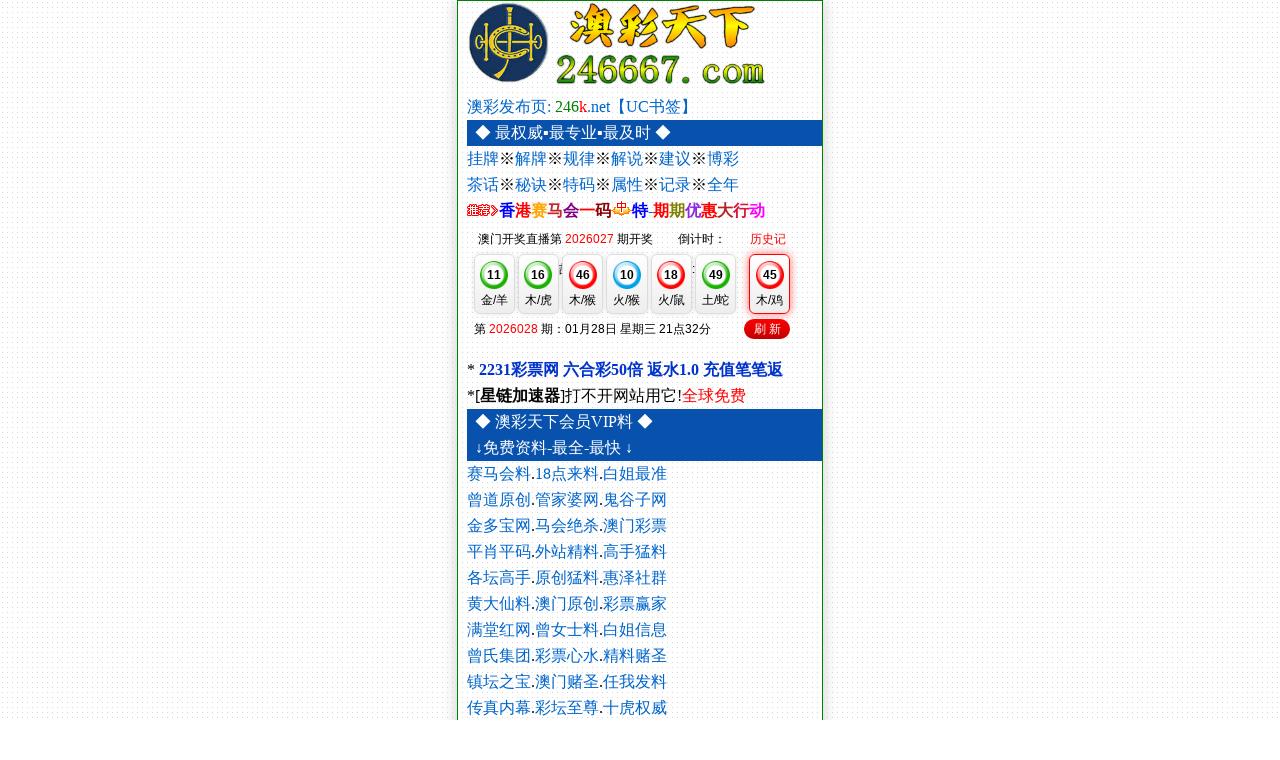

--- FILE ---
content_type: text/html; charset=utf-8
request_url: https://246667.com/
body_size: 3333
content:
<?xml version='1.0' encoding='utf-8'?>
<!DOCTYPE html PUBLIC "-//WAPFORUM//DTD XHTML Mobile 1.0//EN" "http://www.wapforum.org/DTD/xhtml-mobile10.dtd">
<html xmlns="http://www.w3.org/1999/xhtml">
<head>
<meta http-equiv="Content-Type" content="application/xhtml+xml; charset=UTF-8"/>
<meta http-equiv='Cache-Control' content='ust-revalidate' forua='true'/>
<meta http-equiv='Cache-Control' content='no-cache' forua='true'/>
<meta http-equiv='Cache-Control' content='max-age=0' forua='true'/>
<meta http-equiv='Expires' content='0' forua='true'/>
<meta http-equiv='Pragma' content='no-cache' forua='true'/>
<link href='/skin/style.css' rel='stylesheet' type='text/css'/>
<title>澳彩天下 246667.com</title></head><body align="center2">
<div class="main2">
<img src="/material/6668.png" alt="图片加载中.."/><br/><a target="_blank" href="https://246k.2468.site">澳彩发布页:<font color="#008000"> 246</font><font color="#FF0000">k</font>.net</a><a href="ext:add_favorite?glsb=null&amp;amp;v=1">【UC书签】</a><br/><div class="list1">◆ 最权威▪最专业▪最及时 ◆</div><a href="zl.aspx?ok=list&amp;id=1&amp;sid=Null-2-0">挂牌</a>※<a href="zl.aspx?ok=list&amp;id=15&amp;sid=Null-2-0">解牌</a>※<a href="zl.aspx?ok=list&amp;id=85&amp;sid=Null-2-0">规律</a>※<a href="zl.aspx?ok=list&amp;id=46&amp;sid=Null-2-0">解说</a>※<a href="zl.aspx?ok=list&amp;id=87&amp;sid=Null-2-0">建议</a>※<a href="zl.aspx?ok=list&amp;id=91&amp;sid=Null-2-0">博彩</a><br/><a href="zl.aspx?ok=list&amp;id=88&amp;sid=Null-2-0">茶话</a>※<a href="zl.aspx?ok=list&amp;id=90&amp;sid=Null-2-0">秘诀</a>※<a href="zl.aspx?ok=list&amp;id=89&amp;sid=Null-2-0">特码</a>※<a href="zl.aspx?ok=list&amp;id=92&amp;sid=Null-2-0">属性</a>※<a href="zl.aspx?ok=list&amp;id=93&amp;sid=Null-2-0">记录</a>※<a href="zl.aspx?ok=list&amp;id=94&amp;sid=Null-2-0">全年</a><br/><a href='https://246248.com'><b><img src="material/tt.gif" alt="图片加载中.."/><font color='#0000ff'>香</font><font color='#ff0000'>港</font><font color='#ffa500'>赛</font><font color='#c3272b'>马</font><font color='#800080'>会</font><font color='#ff0000'>一</font><font color='#8b0000'>码</font><img src="material/z.gif" alt="图片加载中.."/><font color='#0000ff'>特</font>-<font color='#ff0000'>期</font><font color='#808000'>期</font><font color='#8a2be2'>优</font><font color='#ff0000'>惠</font><font color='#b22222'>大</font><font color='#dc143c'>行</font><font color='#ff00ff'>动</font></b></a><br/><iframe src="https://35353dc6.tkcw.net/am_kj1.aspx" width="330" height="125" frameborder="0" marginwidth="0" marginheight="0" scrolling="no"></iframe><br/>

* <b><a target="_blank" href="https://22311234.com:7731/fafafa1176.html"><font color="#0033CC">2231彩票网 六合彩50倍 返水1.0 充值笔笔返</font></a></b><br/>

*<a href="https://&#115;&#116;&#97;&#114;&#105;&#108;&#110;&#107;&#46;&#50;&#52;&#54;&#56;&#46;&#115;&#105;&#116;&#101;" target="_blank"><font color="#060606">[<b>星链加速器</b>]打不开网站用它!</font><font color="#FF0000">全球免费</font></a><br/><div class="list1">◆ 澳彩天下会员VIP料 ◆</div><div class="list1">↓免费资料-最全-最快 ↓</div><a href="zl.aspx?ok=list&amp;id=2&amp;sid=Null-2-0">赛马会料</a>.<a href="zl.aspx?ok=list&amp;id=45&amp;sid=Null-2-0">18点来料</a>.<a href="zl.aspx?ok=list&amp;id=3&amp;sid=Null-2-0">白姐最准</a><br/><a href="zl.aspx?ok=list&amp;id=4&amp;sid=Null-2-0">曾道原创</a>.<a href="zl.aspx?ok=list&amp;id=5&amp;sid=Null-2-0">管家婆网</a>.<a href="zl.aspx?ok=list&amp;id=6&amp;sid=Null-2-0">鬼谷子网</a><br/><a href="zl.aspx?ok=list&amp;id=7&amp;sid=Null-2-0">金多宝网</a>.<a href="zl.aspx?ok=list&amp;id=8&amp;sid=Null-2-0">马会绝杀</a>.<a href="zl.aspx?ok=list&amp;id=9&amp;sid=Null-2-0">澳门彩票</a><br/><a href="zl.aspx?ok=list&amp;id=10&amp;sid=Null-2-0">平肖平码</a>.<a href="zl.aspx?ok=list&amp;id=11&amp;sid=Null-2-0">外站精料</a>.<a href="zl.aspx?ok=list&amp;id=12&amp;sid=Null-2-0">高手猛料 </a><br/><a href="zl.aspx?ok=list&amp;id=13&amp;sid=Null-2-0">各坛高手</a>.<a href="zl.aspx?ok=list&amp;id=14&amp;sid=Null-2-0">原创猛料</a>.<a href="zl.aspx?ok=list&amp;id=15&amp;sid=Null-2-0">惠泽社群</a><br/><a href="zl.aspx?ok=list&amp;id=16&amp;sid=Null-2-0">黄大仙料</a>.<a href="zl.aspx?ok=list&amp;id=17&amp;sid=Null-2-0">澳门原创</a>.<a href="zl.aspx?ok=list&amp;id=18&amp;sid=Null-2-0">彩票赢家</a><br/><a href="zl.aspx?ok=list&amp;id=19&amp;sid=Null-2-0">满堂红网</a>.<a href="zl.aspx?ok=list&amp;id=20&amp;sid=Null-2-0">曾女士料</a>.<a href="zl.aspx?ok=list&amp;id=21&amp;sid=Null-2-0">白姐信息</a><br/><a href="zl.aspx?ok=list&amp;id=22&amp;sid=Null-2-0">曾氏集团</a>.<a href="zl.aspx?ok=list&amp;id=23&amp;sid=Null-2-0">彩票心水</a>.<a href="zl.aspx?ok=list&amp;id=24&amp;sid=Null-2-0">精料赌圣</a><br/><a href="zl.aspx?ok=list&amp;id=25&amp;sid=Null-2-0">镇坛之宝</a>.<a href="zl.aspx?ok=list&amp;id=26&amp;sid=Null-2-0">澳门赌圣</a>.<a href="zl.aspx?ok=list&amp;id=27&amp;sid=Null-2-0">任我发料</a><br/><a href="zl.aspx?ok=list&amp;id=28&amp;sid=Null-2-0">传真内幕</a>.<a href="zl.aspx?ok=list&amp;id=29&amp;sid=Null-2-0">彩坛至尊</a>.<a href="zl.aspx?ok=list&amp;id=30&amp;sid=Null-2-0">十虎权威</a><br/><a href="zl.aspx?ok=list&amp;id=31&amp;sid=Null-2-0">蓝月亮料</a>.<a href="zl.aspx?ok=list&amp;id=32&amp;sid=Null-2-0">高手杀料</a>.<a href="zl.aspx?ok=list&amp;id=33&amp;sid=Null-2-0">博发世家</a><br/><a href="zl.aspx?ok=list&amp;id=34&amp;sid=Null-2-0">特区天顺</a>.<a href="zl.aspx?ok=list&amp;id=35&amp;sid=Null-2-0">各坛精料</a>.<a href="zl.aspx?ok=list&amp;id=36&amp;sid=Null-2-0">凤凰马经</a><br/><a href="zl.aspx?ok=list&amp;id=37&amp;sid=Null-2-0">百万富翁</a>.<a href="zl.aspx?ok=list&amp;id=38&amp;sid=Null-2-0">彩券公司</a>.<a href="zl.aspx?ok=list&amp;id=39&amp;sid=Null-2-0">澳门官方</a><br/><a href="zl.aspx?ok=list&amp;id=40&amp;sid=Null-2-0">金明世家</a>.<a href="zl.aspx?ok=list&amp;id=41&amp;sid=Null-2-0">天下精英</a>.<a href="zl.aspx?ok=list&amp;id=42&amp;sid=Null-2-0">官方供料</a><br/><a href="zl.aspx?ok=list&amp;id=43&amp;sid=Null-2-0">刘伯温料</a>.<a href="zl.aspx?ok=list&amp;id=44&amp;sid=Null-2-0">澳门好彩</a>.<a href="zl.aspx?ok=list&amp;id=46&amp;sid=Null-2-0">宝宝高手</a><br/><a href="zl.aspx?ok=list&amp;id=47&amp;sid=Null-2-0">心水资料</a>.<a href="zl.aspx?ok=list&amp;id=48&amp;sid=Null-2-0">澳门高手</a>.<a href="zl.aspx?ok=list&amp;id=49&amp;sid=Null-2-0">水果奶奶</a><br/><a href="zl.aspx?ok=list&amp;id=50&amp;sid=Null-2-0">小龙人料</a>.<a href="zl.aspx?ok=list&amp;id=51&amp;sid=Null-2-0">特码玄机</a>.<a href="zl.aspx?ok=list&amp;id=52&amp;sid=Null-2-0">东方心经</a><br/><a href="zl.aspx?ok=list&amp;id=53&amp;sid=Null-2-0">四柱预测</a>.<a href="zl.aspx?ok=list&amp;id=54&amp;sid=Null-2-0">大刀皇料</a>.<a href="zl.aspx?ok=list&amp;id=55&amp;sid=Null-2-0">葡京赌侠</a><br/><a href="zl.aspx?ok=list&amp;id=56&amp;sid=Null-2-0">六合皇料</a>.<a href="zl.aspx?ok=list&amp;id=57&amp;sid=Null-2-0">六合财神</a>.<a href="zl.aspx?ok=list&amp;id=58&amp;sid=Null-2-0">王中王料</a><br/><a href="zl.aspx?ok=list&amp;id=59&amp;sid=Null-2-0">澳门来料</a>.<a href="zl.aspx?ok=list&amp;id=60&amp;sid=Null-2-0">澳门中彩</a>.<a href="zl.aspx?ok=list&amp;id=61&amp;sid=Null-2-0">水果高手</a><br/><a href="zl.aspx?ok=list&amp;id=62&amp;sid=Null-2-0">创富好料</a>.<a href="zl.aspx?ok=list&amp;id=63&amp;sid=Null-2-0">发财精料</a>.<a href="zl.aspx?ok=list&amp;id=64&amp;sid=Null-2-0">旺角好料</a><br/><a href="zl.aspx?ok=list&amp;id=65&amp;sid=Null-2-0">贵宾准料</a>.<a href="zl.aspx?ok=list&amp;id=66&amp;sid=Null-2-0">官方独家</a>.<a href="zl.aspx?ok=list&amp;id=67&amp;sid=Null-2-0">福星金牌</a><br/><a href="zl.aspx?ok=list&amp;id=68&amp;sid=Null-2-0">旺角传真</a>.<a href="zl.aspx?ok=list&amp;id=69&amp;sid=Null-2-0">皇帝猛料</a>.<a href="zl.aspx?ok=list&amp;id=70&amp;sid=Null-2-0">西门庆料</a><br/><a href="zl.aspx?ok=list&amp;id=71&amp;sid=Null-2-0">竹影梅花</a>.<a href="zl.aspx?ok=list&amp;id=72&amp;sid=Null-2-0">富奇秦准</a>.<a href="zl.aspx?ok=list&amp;id=73&amp;sid=Null-2-0">云楚官人</a><br/><div class="list1">↓免费图库-最全-最快 ↓</div><a href="zl.aspx?ok=list&amp;id=95&amp;sid=Null-2-0">看图解码</a>.<a href="zl.aspx?ok=list&amp;id=96&amp;sid=Null-2-0">幸运彩图</a>.<a href="zl.aspx?ok=list&amp;id=97&amp;sid=Null-2-0">白姐彩图</a><br/><a href="zl.aspx?ok=list&amp;id=98&amp;sid=Null-2-0">独家彩图</a>.<a href="zl.aspx?ok=list&amp;id=100&amp;sid=Null-2-0">经典彩图</a>.<a href="zl.aspx?ok=list&amp;id=154&amp;sid=Null-2-0">平特大图</a><br/><a href="zl.aspx?ok=list&amp;id=155&amp;sid=Null-2-0">金牌彩图</a>.<a href="zl.aspx?ok=list&amp;id=156&amp;sid=Null-2-0">美女彩图</a>.<a href="zl.aspx?ok=list&amp;id=157&amp;sid=Null-2-0">澳门彩图</a><br/><a href="zl.aspx?ok=list&amp;id=99&amp;sid=Null-2-0">精选彩图</a>.<a href="zl.aspx?ok=list&amp;id=158&amp;sid=Null-2-0">高级彩图</a>.<a href="zl.aspx?ok=list&amp;id=159&amp;sid=Null-2-0">四九图库</a><br/><div class="list1">↓ 精选-名站推荐 ↓</div><a target="_blank" href="https://246w.net">天天好彩</a>|<a target="_blank" href="https://168cp.in">168 彩票</a>|<a target="_blank" href="https://246248.com">香港六合</a><br/>
<a target="_blank" href="https://amzj.cc">澳门之家</a>|<a target="_blank" href="https://zcw.pw">香港中彩</a>|<a target="_blank" href="https://bj246.com">白姐心水</a><br/>
<a target="_blank" href="https://4xg.cc">香港信息</a>|<a target="_blank" href="https://6hz.cc">惠泽天下</a>|<a target="_blank" href="https://gsw.pw">高 手 网</a><br/>
<a target="_blank" href="https://588kj.cc">588 开奖</a>|<a target="_blank" href="https://zctw.cc">中彩堂网</a>|<a target="_blank" href="https://lhcp.pw">凤凰彩票</a><br/>
<a target="_blank" href="https://6hzl.wang">六合资料</a>|<a target="_blank" href="https://tkcp.org">天空彩票</a>|<a target="_blank" href="https://txcn.cc">天 下 彩</a><br/>
<a target="_blank" href="https://tkcw.cc">澳门天空</a>|<a target="_blank" href="https://lhcgw.cc">六合官网</a>|<a target="_blank" href="https://995.pw">彩富天下</a>
<br/>
<a target="_blank" href="https://8088.pw">醉八仙码</a>|<a target="_blank" href="https://246bj.com">246 白姐</a>|<a target="_blank" href="https://amlhc.1686869.com/">澳门六合</a><br/>
<a target="_blank" href="https://8886.pw">澳门彩票</a>|<a target="_blank" href="https://246667.com">澳彩天下</a>|<a target="_blank" href="https://767kj.com">天天开奖</a><br/>
<a target="_blank" href="https://tkcw.cc">天空澳门</a>|<a target="_blank" href="https://246877.com">246 特料</a>|<a target="_blank" href="https://246266.com">彩 富 网</a><br/>
<a target="_blank" href="https://lhcw.net">六合彩网</a>|<a target="_blank" href="https://246hk.com">246 港彩</a>|<a target="_blank" href="https://6664.pw">黄大仙料</a><br/>
<a target="_blank" href="https://lhcp.vip">六合彩票</a>|<a target="_blank" href="https://txcw.net">天下彩网</a>|<a target="_blank" href="https://168248.com"> 234导航</a><br/><div class="list1">↓本站法律声明 ↓</div>理念:准确第一 信誉第一!<br/>目标:诚信为本 合作双赢!<br/>宗旨:帮助彩民 制止外围!<br/><img src="/material/m1.gif" alt="图片加载中.."/><img src="/material/m2.gif" alt="图片加载中.."/><img src="/material/m4.gif" alt="图片加载中.."/><img src="/material/m5.gif" alt="图片加载中.."/><br/>版权所有，盗版必究 <br/><img src="https://zcw.pw/style/222b/images/s1.gif" /><img src="https://zcw.pw/style/222b/images/s2.gif" /><img src="https://zcw.pw/style/222b/images/s4.gif" /><br/><div class="t1"><a href="/default.aspx?sid=Null-1-0">普通版</a>|3G版本<br/></div><div class="mylink">默认:<a href="/default.aspx?sid=Null-2-1">繁体</a>|简体<br/>报时:1-28 21:19 星期三</div><!--执行时间:236.243毫秒 V2017.03.04  @author Light--></div><script defer src="https://static.cloudflareinsights.com/beacon.min.js/vcd15cbe7772f49c399c6a5babf22c1241717689176015" integrity="sha512-ZpsOmlRQV6y907TI0dKBHq9Md29nnaEIPlkf84rnaERnq6zvWvPUqr2ft8M1aS28oN72PdrCzSjY4U6VaAw1EQ==" data-cf-beacon='{"version":"2024.11.0","token":"ce7cd80105294b749197f4bb1cd173d2","r":1,"server_timing":{"name":{"cfCacheStatus":true,"cfEdge":true,"cfExtPri":true,"cfL4":true,"cfOrigin":true,"cfSpeedBrain":true},"location_startswith":null}}' crossorigin="anonymous"></script>
</body></html>


--- FILE ---
content_type: text/html; charset=utf-8
request_url: https://35353dc6.tkcw.net/am_kj1.aspx
body_size: 12417
content:
<!DOCTYPE html>
<html>
<head>
<meta http-equiv="Content-Type" content="text/html; charset=UTF-8">
<style>
#nextQiShu,#q{color:red;}
.kj-lotto{box-sizing:border-box;padding:0 2%;color:#000;text-align:center;font-size:16px;font-family:Arial,'微软雅黑';}
.kj-lotto a{text-decoration:none;}
.kj-lotto ul{margin:0;padding:0;}
.kj-lotto ul li{list-style:none;}
.kj-lotto .kj-lotto-tit{display:flex;height:46px;line-height:46px;justify-content:space-between;}
.kj-lotto .kj-lotto-tit2 a{color:red;}
.kj-lotto .kj-lotto-tit3 {}
.kj-lotto .kj-lotto-tit3 a { color: #f00;}
.kj-lotto .kj-lotto-box ul{display:flex;justify-content:space-between;}
.kj-lotto .kj-lotto-box ul li{box-sizing:border-box;padding-top:12px;width:13%;height:115px;border:solid 1px #ddd;border-radius:10px;background:linear-gradient(to top,#eee,#fff);box-shadow:0 0 10px rgba(0,0,0,.1);}
.kj-lotto .kj-lotto-box ul li span{display:inline-block;width:61px;height:61px;background-size:100% 100%!important;font-weight:700;font-size:24px;line-height:61px;}
.kj-lotto .kj-lotto-box ul li.kj-lotto-red:last-child{border-color:red;box-shadow:0 0 10px rgba(255,0,0,.58);}
.kj-lotto .kj-lotto-box ul li.kj-lotto-blue:last-child{border-color:#00a0e9;box-shadow:0 0 10px #00a0e9;}
.kj-lotto .kj-lotto-box ul li.kj-lotto-green:last-child{border-color:green;box-shadow:0 0 10px rgba(0,128,0,.58);}
.kj-lotto .kj-lotto-box ul li.kj-lotto-red span{background:url([data-uri]) 0 0 no-repeat;}
.kj-lotto .kj-lotto-box ul li.kj-lotto-blue span{background:url([data-uri]) 0 0 no-repeat;}
.kj-lotto .kj-lotto-box ul li.kj-lotto-green span{background:url([data-uri]) 0 0 no-repeat;}
.kj-lotto .kj-lotto-box ul li:last-child{margin-left:10px;}
.kj-lotto .kj-lotto-box ul li em{display:block;margin-top:10px;font-style:normal;line-height:1;}
.kj-lotto .kj-lotto-foot{display:flex;height:46px;line-height:46px;justify-content:space-between;align-items:center;}
.kj-lotto .kj-lotto-foot2 a{display:inline-block;width:80px;height:30px;border-radius:30px;background:linear-gradient(to top,#c10000,red);color:#fff;text-decoration:none;line-height:30px;}
@media screen and (max-width:800px){
	.kj-lotto{font-size:15px;}
	.kj-lotto .kj-lotto-tit{height:40px;line-height:40px;}
	.kj-lotto .kj-lotto-box ul li{padding-top:10px;height:100px;border-radius:8px;box-shadow:0 0 6px rgba(0,0,0,.1);}
	.kj-lotto .kj-lotto-box ul li span{width:50px;height:50px;font-size:20px;line-height:50px;}
	.kj-lotto .kj-lotto-box ul li em{margin-top:10px;}
	.kj-lotto .kj-lotto-foot{height:40px;line-height:40px;}
	.kj-lotto .kj-lotto-foot2 a{width:70px;height:26px;line-height:26px;}
}
@media screen and (max-width:650px){
	.kj-lotto{font-size:14px;}
	.kj-lotto .kj-lotto-tit{height:36px;line-height:36px;}
	.kj-lotto .kj-lotto-box ul li{padding-top:10px;height:90px;border-radius:6px;box-shadow:0 0 5px rgba(0,0,0,.1);}
	.kj-lotto .kj-lotto-box ul li em{margin-top:10px;}
	.kj-lotto .kj-lotto-box ul li span{width:44px;height:44px;font-size:18px;line-height:44px;}
	.kj-lotto .kj-lotto-foot{height:36px;line-height:36px;}
	.kj-lotto .kj-lotto-foot2 a{width:66px;height:24px;line-height:24px;}
}
@media screen and (max-width:500px){
	.kj-lotto{font-size:13px;}
	.kj-lotto .kj-lotto-tit{height:32px;line-height:32px;}
	.kj-lotto .kj-lotto-box ul li{padding-top:7px;height:76px;border-radius:6px;box-shadow:0 0 5px rgba(0,0,0,.1);}
	.kj-lotto .kj-lotto-box ul li span{width:36px;height:36px;font-size:16px;line-height:36px;}
	.kj-lotto .kj-lotto-box ul li em{margin-top:8px;}
	.kj-lotto .kj-lotto-foot{height:32px;line-height:32px;}
	.kj-lotto .kj-lotto-foot2 a{width:60px;height:22px;line-height:22px;}
}
@media screen and (max-width:450px){
	.kj-lotto{font-size:12px;}
	.kj-lotto .kj-lotto-tit{height:32px;line-height:32px;}
	.kj-lotto .kj-lotto-box ul li{padding-top:7px;height:70px;border-radius:6px;box-shadow:0 0 5px rgba(0,0,0,.1);}
	.kj-lotto .kj-lotto-box ul li span{width:32px;height:32px;font-size:14px;line-height:32px;}
	.kj-lotto .kj-lotto-box ul li em{margin-top:8px;}
	.kj-lotto .kj-lotto-foot{height:32px;line-height:32px;}
	.kj-lotto .kj-lotto-foot2 a{width:50px;height:20px;line-height:20px;}
}
@media screen and (max-width:400px){
	.kj-lotto{font-size:12px;}
	.kj-lotto .kj-lotto-tit{height:30px;line-height:30px;}
	.kj-lotto .kj-lotto-box ul li{padding-top:6px;height:64px;border-radius:6px;box-shadow:0 0 5px rgba(0,0,0,.1);}
	.kj-lotto .kj-lotto-box ul li span{width:30px;height:30px;font-size:13px;line-height:30px;}
	.kj-lotto .kj-lotto-box ul li em{margin-top:5px;}
	.kj-lotto .kj-lotto-foot{height:30px;line-height:30px;}
	.kj-lotto .kj-lotto-foot2 a{width:46px;height:20px;line-height:20px;}
}
@media screen and (max-width:350px){
	.kj-lotto{font-size:12px;}
	.kj-lotto .kj-lotto-tit{height:30px;line-height:30px;}
	.kj-lotto .kj-lotto-box ul li{padding-top:6px;height:60px;border-radius:6px;box-shadow:0 0 5px rgba(0,0,0,.1);}
	.kj-lotto .kj-lotto-box ul li span{width:28px;height:28px;font-size:12px;line-height:28px;}
	.kj-lotto .kj-lotto-box ul li em{margin-top:5px;}
	.kj-lotto .kj-lotto-foot{height:30px;line-height:30px;}
	.kj-lotto .kj-lotto-foot2 a{width:46px;height:20px;line-height:20px;}
}
  
</style>
</head>
<body>
    <div class="kj-lotto">
        <div class="kj-lotto-tit">
            <div class="kj-lotto-tit1">	澳门开奖直播第 <span id="q">000</span> 期开奖结果</div>
            <div class="kj-lotto-tit2">
                倒计时：<span class="time-item"><strong id="hour_show">0</strong>:<strong id="minute_show">0</strong>:<strong id="second_show">0</strong></span>
            </div>
            <div class="kj-lotto-tit3"><a href="k_bmlist.aspx" target="_top">历史记录</a></div>
        </div>
        <div class="kj-lotto-box">
            <ul>
                <li class="kj-lotto-red"><span id="w1"><lable id="m1"></lable></span><em><lable id="m1x"></lable></em></li>
                <li class="kj-lotto-green"><span id="w2"><lable id="m2"></lable></span><em><lable id="m2x"></lable></em></li>
                <li class="kj-lotto-blue"><span id="w3"><lable id="m3"></lable></span><em><lable id="m3x"></lable></em></li>
                <li class="kj-lotto-red"><span id="w4"><lable id="m4"></lable></span><em><lable id="m4x"></lable></em></li>
                <li class="kj-lotto-green"><span id="w5"><lable id="m5"></lable></span><em><lable id="m5x"></lable></em></li>
                <li class="kj-lotto-blue"><span id="w6"><lable id="m6"></lable></span><em><lable id="m6x"></lable></em></li>
                <li class="kj-lotto-green"><span id="w7"><lable id="m7"></lable></span><em><lable id="m7x"></lable></em></li>
            </ul>
        </div>
        <div class="kj-lotto-foot">
            <div class="kj-lotto-foot1">第 <span id="nextQiShu">2020161</span> 期：<span id="nextMonth">00</span>月<span id="nextDay">00</span>日 星期<span id="nextWeek">四</span> <span id="nextTime">00点00分</span></div>
            <div class="kj-lotto-foot2"><a href="javascript;" onclick="location.reload();return false;">刷 新</a></div>
        </div>
    </div>

    <div id="tmpinfo" style="display:none;">062,46,04,44,34,22,17,13,063,07,10,五,20点50分</div>

    <script type="text/javascript" src="/js/jquery-1.11.2.min.js"></script>
    <script type="text/javascript" src="/js/lhc.utils.js"></script>
    <script type="text/javascript">
        var LunarCalendarYear = "2025"; //当前农历年分，可以根据开奖时间修改

        $(document).ready(function () {
            synLotteryResult();
        });

        function synLotteryResult() {
            $.ajax({
                url: "am_kj1data.aspx?ContentType=json&t=" + Date.parse(new Date()) + "",
                type: "GET",
                data: "json",
                error: function () {
                    setTimeout(function () { synLotteryResult(); }, 10000);
                },
                success: function (data) {
                    $("#tmpinfo").html(data.k);
                    showData();
                    setTimeout(function () { synLotteryResult(); }, 5000);
                }
            });
        }

        function showData() {
            var array = $("#tmpinfo").text().trim().split(",");

            if (0 < array.length) {
                $("#q").html(array[0]); //开奖期数

                stepTimer(array[9], array[10], array[12]); //倒计时

                //波色/五行/生肖
                showLotteryText(1, array[1]);
                showLotteryText(2, array[2]);
                showLotteryText(3, array[3]);
                showLotteryText(4, array[4]);
                showLotteryText(5, array[5]);
                showLotteryText(6, array[6]);
                showLotteryText(7, array[7]);

                showNextDateTime(array);
            }
        }

        //倒计时
        function stepTimer(month, day, times) {

            var year = (new Date).getFullYear();
            var time = /.*?(\d+)/ig.exec(times)[1];
            var minute = /.*?\d+.+?(\d+)/ig.exec(times)[1];

            var f = (Date.parse(year + "/" + month + "/" + day + " " + time + ":" + minute) - (new Date).getTime()) / 1E3;
            window.setInterval(function () {
                var a = 0,
                    b = 0,
                    c = 0;
                0 < f && (a = Math.floor(f / 3600), b = Math.floor(f / 60) - 0 - 60 * a, c = Math.floor(f) - 0 - 3600 * a - 60 * b);
                9 >= a && (a = "0" + a);
                9 >= b && (b = "0" + b);
                9 >= c && (c = "0" + c);

                $("#hour_show").html('<s id="h"></s>' + a);
                $("#minute_show").html("<s></s>" + b);
                $("#second_show").html("<s></s>" + c);
                f--
            }, 1E3)
        }

        function showNextDateTime(array) {
            $("#nextQiShu").html(array[8]); //下期数
            $("#nextMonth").html(array[9]); //月
            $("#nextDay").html(array[10]); //日
            $("#nextWeek").html(array[11]); //星期
            $("#nextTime").html(array[12]) //点分
        }

        //显示波色/五行/生肖
        function showLotteryText(i, num) {
            if (lhc.isLotteryNum(num)) {
                //波色
                var bose = lhc.getBose(num);
                switch (bose) {
                    case "red":
                        $("#w" + i)["parent"]()["removeAttr"]("class")["addClass"]("kj-lotto-red"); //红
                        break;
                    case "blue":
                        $("#w" + i)["parent"]()["removeAttr"]("class")["addClass"]("kj-lotto-blue"); //蓝
                        break;
                    case "green":
                        $("#w" + i)["parent"]()["removeAttr"]("class")["addClass"]("kj-lotto-green"); //绿
                        break;
                }

                //五行/生肖
                $("#m" + i + "x").text("" + lhc.getFive(LunarCalendarYear, num) + "/" + lhc.getZodiac(LunarCalendarYear, num) + "");
            }
            $("#m" + i + "").text(num);
        }
    </script>
<div style="display:none">
<!--统计代码-->
<script src="https://www.w3counter.com/tracker.js?id=148672"></script>
</div>
<script defer src="https://static.cloudflareinsights.com/beacon.min.js/vcd15cbe7772f49c399c6a5babf22c1241717689176015" integrity="sha512-ZpsOmlRQV6y907TI0dKBHq9Md29nnaEIPlkf84rnaERnq6zvWvPUqr2ft8M1aS28oN72PdrCzSjY4U6VaAw1EQ==" data-cf-beacon='{"version":"2024.11.0","token":"6c131d71c2244ee894429e6686267f25","r":1,"server_timing":{"name":{"cfCacheStatus":true,"cfEdge":true,"cfExtPri":true,"cfL4":true,"cfOrigin":true,"cfSpeedBrain":true},"location_startswith":null}}' crossorigin="anonymous"></script>
</body>
</html>

--- FILE ---
content_type: application/javascript
request_url: https://35353dc6.tkcw.net/js/lhc.utils.js
body_size: 2761
content:
/**
 * 彩票属性工具 v1.5
 * 发布日期：2020-10-31
 */

var lhc = {
    nayin: ["金", "金", "火", "火", "木", "木", "土", "土", "金", "金", "火", "火", "水", "水", "土", "土", "金", "金", "木", "木", "水", "水", "土", "土", "火", "火", "木", "木", "水", "水", "金", "金", "火", "火", "木", "木", "土", "土", "金", "金", "火", "火", "水", "水", "土", "土", "金", "金", "木", "木", "水", "水", "土", "土", "火", "火", "木", "木", "水", "水"],
    zodiac: ["鼠", "牛", "虎", "兔", "龙", "蛇", "马", "羊", "猴", "鸡", "狗", "猪"],

    red: { 1: true, 2: true, 7: true, 8: true, 12: true, 13: true, 18: true, 19: true, 23: true, 24: true, 29: true, 30: true, 34: true, 35: true, 40: true, 45: true, 46: true },
    blue: { 3: true, 4: true, 9: true, 10: true, 14: true, 15: true, 20: true, 25: true, 26: true, 31: true, 36: true, 37: true, 41: true, 42: true, 47: true, 48: true },
    green: { 5: true, 6: true, 11: true, 16: true, 17: true, 21: true, 22: true, 27: true, 28: true, 32: true, 33: true, 38: true, 39: true, 43: true, 44: true, 49: true },
	
    /// <summary>
    /// 常用，获得号码生肖，调用方法：lhc.getZodiac(year,num)
    /// </summary>
	/// <param name="year">农历年份</param>
    /// <param name="num">号码</param>
	/// <returns></returns>
    getZodiac: function (year, num) {
        return this.getZodiacList(year)[(Number(num) - 1) % 12];
    },

    /// <summary>
    /// 获得生肖号码列表，调用方法：lhc.getZodiacNum(year,sx)
    /// </summary>
	/// <param name="year">农历年份</param>
    /// <param name="sx">生肖</param>
	/// <returns></returns>
    getZodiacNum: function (year, sx) {
        var result = [];
        var list = this.getZodiacList(year);
        for (var i = 0; i < list.length; i++) {
            if (list[i] === sx) {
                for (x = i + 1; x < 50; x = x + 12) {
                    result.push(x);
                }
            }
        }
        return result;
    },

    /// <summary>
    /// 获得农历年份12个生肖
    /// </summary>
	/// <param name="year">农历年份</param>
	/// <returns></returns>
    getZodiacList: function (year) {
        var startYear = 1924;
        var index = (year - startYear) % 12;
        var a = this.zodiac.slice(0, index + 1).reverse();
        var b = this.zodiac.slice(index + 1).reverse();
        return a.concat(b);
    },

	/// <summary>
    /// 获得号码五行属性，调用方法：lhc.getFive(year, num)
    /// </summary>
	/// <param name="year">农历年份</param>
    /// <param name="num">号码</param>
	/// <returns></returns>
    getFive: function (year, num) {
        return this.getWuhang(year, num);
    },

	
    /// <summary>
    /// 常用，获得号码五行属性，调用方法：lhc.getWuhang(year, num)
    /// </summary>
	/// <param name="year">农历年份</param>
    /// <param name="num">号码</param>
	/// <returns></returns>
	getWuhang: function (year, num) {
        if (this.isLotteryNum(num)) {
            var list = new Array();
            for (var i = 1; i <= 49; i++) {
                var index = year - 1922 - i - 1;
                list[i] = this.nayin[index % 60];
            }
            return list[Number(num)];
        }
        return "";
    },
	
    /// <summary>
    /// 常用，获得号码波色标志，调用方法：lhc.getBose(num)
    /// </summary>
    /// <param name="num">号码</param>
	/// <returns></returns>
    getBose: function (num) {
        num = Number(num);
        if (this.red[num]) {
            return 'red';
        } else if (this.blue[num]) {
            return 'blue';
        } else if (this.green[num]) {
            return 'green';
        }
        return "";
    },

    /// <summary>
    /// 获得号码家禽/野兽属性，调用方法：lhc.getYeshouJiaqin(year, num)
    /// </summary>
	/// <param name="year">农历年份</param>
    /// <param name="num">号码</param>
	/// <returns></returns>
    getYeshouJiaqin: function (year, num) {
        var cate = {
            "鼠,虎,兔,龙,蛇,猴,": "野兽",
            "牛,马,羊,鸡,狗,猪,": "家禽"
        };
        if (Number(num) === 49) {
            return "<span>和</span>";
        }
        for (var i in cate) {
            if (i.indexOf(this.getZodiac(year, num)) > -1) {
                return cate[i] === "野兽" ? this.showTag(cate[i], "color:red") : this.showTag(cate[i], "color:blue");
            }
        }
        return "";
    },

    /// <summary>
    /// 获得号码和值
    /// </summary>
	/// <param name="array">号码列表</param>
	/// <returns></returns>
    getSum: function (array) {
        var sum = 0;
        $.each(array, function (a, b) {
            sum += Number(b);
        });
        return sum;
    },

    /// <summary>
    /// 获得号码单双，调用方法：lhc.getSumDanShuang(sum)
    /// </summary>
	/// <param name="sum">和值</param>
	/// <returns></returns>
    getSumDanShuang: function (sum) {
        return sum % 2 === 0 ? this.showTag("总双", "color:red") : this.showTag("总单", "color:blue");
    },
	
    /// <summary>
    /// 获得时间星期几
    /// </summary>
	/// <param name="date">时间</param>
	/// <returns></returns>
    getWeekday: function (date) {
        var week = ["日", "一", "二", "三", "四", "五", "六"];
        return week[date.getDay()];
    },

    /// <summary>
    /// 格式化时间
    /// 月(M)、日(d)、小时(h)、分(m)、秒(s)、季度(q) 可以用 1-2 个占位符，
    /// 年(y)可以用 1-4 个占位符，毫秒(S)只能用 1 个占位符(是 1-3 位的数字)
    /// 调用方法：
    /// lhc.dateFormat(date,"yyyy-MM-dd hh:mm:ss.S"); ==> 2020-01-01 08:09:04.423
    /// lhc.dateFormat(date,"yyyy-M-d h:m:s.S");      ==> 2020-1-1 8:9:4.18
    /// </summary>
	/// <param name="date">时间</param>
    /// <param name="pattern">格式化样式</param>
	/// <returns></returns>
    dateFormat: function (date, pattern) {
        var e = ["日", "一", "二", "三", "四", "五", "六"],
            o = {
                "M+": date.getMonth() + 1,
                "d+": date.getDate(),
                "h+": date.getHours(),
                "w+": "星期" + e[date.getDay()],
                "m+": date.getMinutes(),
                "s+": date.getSeconds(),
                "q+": Math.floor((date.getMonth() + 3) / 3),
                S: date.getMilliseconds()
            };
        /(y+)/.test(pattern) && (pattern = pattern.replace(RegExp.$1, (date.getFullYear() + "").substr(4 - RegExp.$1.length)));
        for (var n in o) new RegExp("(" + n + ")").test(pattern) && (pattern = pattern.replace(RegExp.$1, 1 == RegExp.$1.length ? o[n] : ("00" + o[n]).substr(("" + o[n]).length)));
        return pattern;
    },

    /// <summary>
    /// 时间格式化
    /// </summary>
	/// <param name="time">时间</param>
	/// <returns></returns>
    dateConvert: function (time) {
        if (time.indexOf("-") > -1) {
            return new Date(time.replace(/-/g, '/'));
        }
        return new Date(time);
    },

    /// 数字位数不够前面位数补零
    addZero: function (num) {
        if (String(num).length > 2) {
            return num;
        }
        return (Array(2).join('0') + num).slice(-2);
    },

    /// <summary>
    /// 判断是否彩票49个号码，调用方法：lhc.isLotteryNum(num)
    /// </summary>
	/// <param name="num">号码</param>
	/// <returns></returns>
    isLotteryNum: function (num) {
        num = Number(num);
        if (this.red[num]) {
            return true;
        } else if (this.blue[num]) {
            return true;
        } else if (this.green[num]) {
            return true;
        }
        return false;
    },

    /// <summary>
    /// 判断值是否是数字
    /// </summary>
	/// <param name="val">号码</param>
	/// <returns></returns>
    isRealNum: function (val) {
        if (val === "" || val == null) {
            return false;
        }
        return !isNaN(val) ? true : false;
    },
	
    /// <summary>
    /// span标签的拼接
    /// </summary>
	/// <param name="txt">文本</param>
	/// <param name="style">undefined--无色 color:blue--蓝色 color:red--红色 color:green--绿色</param>
	/// <returns></returns>
    showTag: function (txt, style) {
        if (style === undefined) {
            return '<span>' + txt + '</span>';
        } else {
            return "<span style='" + style + ";'>" + txt + "</span>";
        }
    }
};